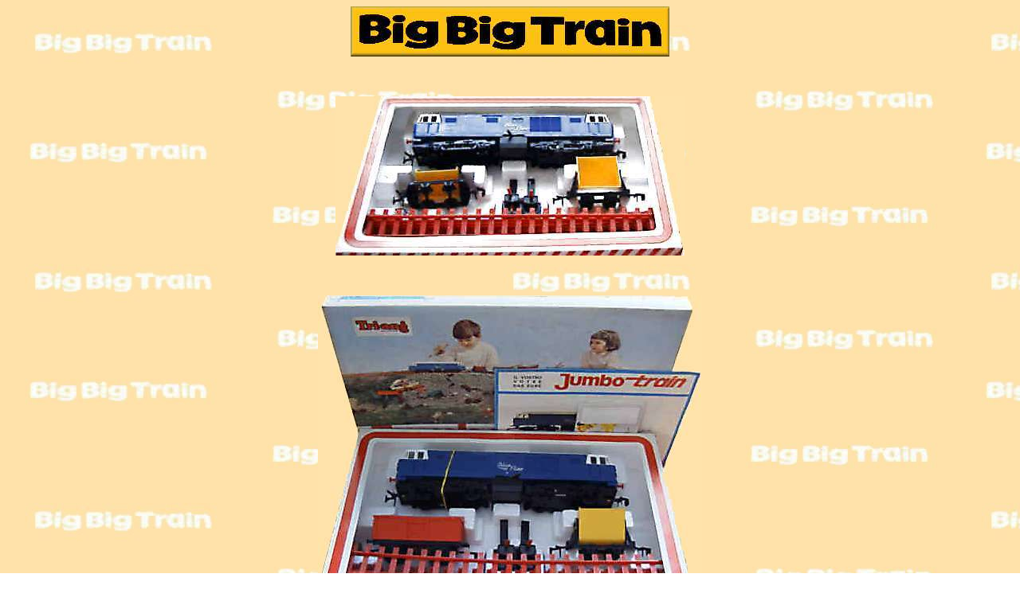

--- FILE ---
content_type: text/html
request_url: http://bigbigtrain.org.uk/Jumbo.htm
body_size: 523
content:
<html>

<head>
<meta name="GENERATOR" content="Microsoft FrontPage 4.0">
<title>Jumbo Sets</title>
</head>

<body background="bbtback.jpg" bgproperties="fixed">

<p align="center"><img src="Logo.jpg" width="400" height="63" alt="Logo.jpg (8043 bytes)"></p>

<p align="center">&nbsp;</p>

<p align="center"><img border="0" src="BBjumbo.jpg" width="438" height="200"></p>

<p align="center">&nbsp;</p>

<p align="center"><img border="0" src="BBset.jpg" width="482" height="414"></p>

<p align="center"><b><font size="6">Jumbo Sets</font></b></p>

<p align="center">&nbsp;</p>

<p align="center"><map name="FPMap0">
<area href="bbtsets.htm" shape="rect" coords="0, 0, 96, 42"></map><img src="indbut.jpg" alt="indbut.jpg (3438 bytes)" border="0" usemap="#FPMap0" width="100" height="43"></p>
</body>
</html>
